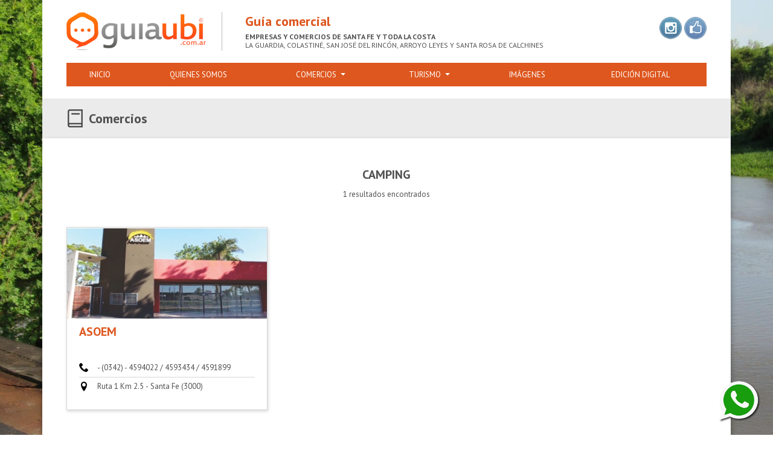

--- FILE ---
content_type: text/html; charset=UTF-8
request_url: https://guiaubi.com.ar/comercios.php?subrubro=camping
body_size: 4488
content:
<!DOCTYPE html PUBLIC "-//W3C//DTD XHTML 1.0 Transitional//EN" "https://www.w3.org/TR/xhtml1/DTD/xhtml1-transitional.dtd">
<html xmlns="https://www.w3.org/1999/xhtml" xml:lang="en">
<head>
<meta http-equiv="Content-Type" content="text/html; charset=utf-8" /> 
<meta http-equiv="Content-Language" content="utf-8" />
<meta http-equiv="expires" content="0" />
<meta name="resource-type" content="document" />
<meta name="distribution" content="global" />
<meta name="copyright" content="GUIA UBI de la costa" />
<meta name="keywords" content="LA GUARDIA, COLASTIN�, SAN JOS� DEL RINC�N, ARROYO LEYES Y SANTA ROSA DE CALCHINES" />
<meta name="googlebot" content="noodp" />
<meta name="robots" content="index,follow">
<meta name="revisit-after" content="1 days" />
<meta name="rating" content="general" />
<meta name="description" content="Gu�a comercial con ubicaci�n geogr�fica - EMPRESAS Y COMERCIOS DE SANTA FE Y TODA LA COSTA" />
<meta name="author" content="GUIA UBI de la costa" />
<meta property="fb:app_id" content="966242223397117" />
<meta property="og:type" content="website" />
<meta property="og:description" content="Gu�a comercial con ubicaci�n geogr�fica - EMPRESAS Y COMERCIOS DE SANTA FE Y TODA LA COSTA" />
<meta property="og:title" content="COMERCIOS > GUIA UBI de la costa (Santa Fe)" />
<meta property="og:url" content="https://www.guiaubi.com.ar//comercios.php?subrubro=camping" />
<meta property="og:image" content="https://www.guiaubi.com.ar/images/image_src.jpg" />
<link rel="shortcut icon" href="https://www.guiaubi.com.ar/images/favicon.ico">
<link rel="image_src" href="https://www.guiaubi.com.ar/images/image_src.jpg">
<title>COMERCIOS > GUIA UBI de la costa (Santa Fe)</title>
<link rel="stylesheet" type="text/css" href="assets/css/normalize.css">
<link rel="stylesheet" type="text/css" href="assets/css/grid/bootstrap.css">
<link rel="stylesheet" type="text/css" href="assets/css/style.css">
<script src="https://ajax.googleapis.com/ajax/libs/jquery/2.2.2/jquery.min.js"></script>
<script type="text/javascript" src="assets/js/popper.js"></script>
<script type="text/javascript" src="assets/js/bootstrap.js"></script>
<script src="ios-orientationchange-fix.min.js"></script>
<style>
.btn-whatsapp {
       display:block;
       width:70px;
       height:70px;
       color:#fff;
       position: fixed;
       right:20px;
       bottom:20px;
       border-radius:50%;
       line-height:80px;
       text-align:center;
       z-index:999;
}
</style>
</head>

	<body class="index">
		<div id="fb-root"></div>
		<script>(function(d, s, id) {
		  var js, fjs = d.getElementsByTagName(s)[0];
		  if (d.getElementById(id)) return;
		  js = d.createElement(s); js.id = id;
		  js.src = 'https://connect.facebook.net/en_GB/sdk.js#xfbml=1&version=v2.10';
		  fjs.parentNode.insertBefore(js, fjs);
		}(document, 'script', 'facebook-jssdk'));</script>

		<nav class="menu-principal navbar-nav">
			<div class="container">
				<div class="row justify-content-between">
					<div class="col-6 col-sm-4 col-md-3 col-lg-4 col-xl-3 logo">
						<a href="https://www.guiaubi.com.ar/">
							<img src="images/guia-ubi-logo.png" alt="Guia Ubi">
						</a>
					</div>
					<div class="col-lg-6 col-xl-7 descripcion">
						<p class="titulo">
							Gu&iacute;a comercial
						</p>
						<p class="texto">
							<strong>Empresas y comercios de Santa Fe y toda la costa</strong><br>
							La Guardia, Colastin&Eacute;, San Jos&Eacute; del Rinc&Oacute;n, Arroyo Leyes y Santa Rosa de Calchines
						</p>
					</div>
					<div class="col-lg-2 social">
						<a href="https://www.instagram.com/guiaubi" target="_blank" title="Instagram"><img src="images/icono_instagram.png" width="37" height="37" alt="Instagram" border="0" /></a>
						<a href="https://www.facebook.com/guiaubi" target="_blank" title="Facebook"><img src="images/icono_facebook.png" width="37" height="37" alt="Facebook" border="0" /></a>
					</div>
					<div class="col-5 text-right nav-toggler">
						<button class="collapsed"><span class="icon-bar"></span></button>
					</div>
				</div>
				<div class="row menu-items-list">
					<div class="col-sm-12">
						<ul>
							<li><a href="https://www.guiaubi.com.ar/">Inicio</a></li>
							<li><a href="./quienes-somos.php">Quienes somos</a></li>
							<li class="nav-item dropdown">
								<a class="dropdown-toggle" href="#" id="navbarDropdown" role="button" data-toggle="dropdown" aria-haspopup="true" aria-expanded="false">
									Comercios
								</a>
								<div class="dropdown-menu" aria-labelledby="navbarDropdown">
									<a class="dropdown-item" href="./comercios.php">
										Todos los comercios
									</a>
																			<a class="dropdown-item" href="./comercios.php?rubro=accesorios-indumentaria-varios">
											Accesorios - Indumentaria - Varios										</a>
																				<a class="dropdown-item" href="./comercios.php?rubro=construccion-aberturas-oficios">
											Construcción - Aberturas - Oficios										</a>
																				<a class="dropdown-item" href="./comercios.php?rubro=gastronomia-supermercados-fiestas">
											Gastronomía - Supermercados - Fiestas										</a>
																				<a class="dropdown-item" href="./comercios.php?rubro=informatica-telefonia">
											Informática - Telefonía										</a>
																				<a class="dropdown-item" href="./comercios.php?rubro=inmobiliarias-propiedades">
											Inmobiliarias - Propiedades										</a>
																				<a class="dropdown-item" href="./comercios.php?rubro=institutos-ensenanza">
											Institutos - Enseñanza										</a>
																				<a class="dropdown-item" href="./comercios.php?rubro=hogar-servicio-varios">
											Hogar - Servicio - Varios										</a>
																				<a class="dropdown-item" href="./comercios.php?rubro=automotor-motocicletas-nautica">
											Automotor - Motocicletas - Náutica										</a>
																				<a class="dropdown-item" href="./comercios.php?rubro=profesionales">
											Profesionales										</a>
																				<a class="dropdown-item" href="./comercios.php?rubro=parrillas-restaurantes">
											Parrillas - Restaurantes										</a>
																				<a class="dropdown-item" href="./comercios.php?rubro=salud-gimnasios">
											Salud - Gimnasios										</a>
																				<a class="dropdown-item" href="./comercios.php?rubro=veterinarias-guarderias-caninas">
											Veterinarias - Guarderías Caninas										</a>
																				<a class="dropdown-item" href="./comercios.php?rubro=turismo">
											Turismo										</a>
																				<a class="dropdown-item" href="./comercios.php?rubro=telefonos-utiles">
											Teléfonos útiles										</a>
																				<a class="dropdown-item" href="./comercios.php?rubro=compra-y-venta">
											Compra y venta										</a>
																		</div>
							</li>
							<li class="nav-item dropdown">
								<a class="dropdown-toggle" href="#" id="navbarDropdown" role="button" data-toggle="dropdown" aria-haspopup="true" aria-expanded="false">
									Turismo
								</a>
								<div class="dropdown-menu" aria-labelledby="navbarDropdown">
									<a class="dropdown-item" href="./comercios.php?rubro=turismo">
										Todos los comercios
									</a>
																			<a class="dropdown-item" href="./comercios.php?subrubro=cabanas-quintas">
											Cabañas y Quintas										</a>
																				<a class="dropdown-item" href="./comercios.php?subrubro=camping">
											Camping										</a>
																				<a class="dropdown-item" href="./comercios.php?subrubro=gastronomia">
											Gastronomía										</a>
																				<a class="dropdown-item" href="./comercios.php?subrubro=guarderia-lanchas">
											Guardería de lanchas										</a>
																				<a class="dropdown-item" href="./comercios.php?subrubro=carnada">
											Carnada										</a>
																		</div>
							</li>
							<li><a href="./galeria.php">Im&Aacute;genes</a></li>
							<li><a href="https://www.guiaubi.com.ar/guiaubi_edicionimpresa.pdf" target="_blank">Edici&Oacute;n digital</a></li>
						</ul>
					</div>
				</div>
			</div>
		</nav>

		<script type="text/javascript">
			$(document).ready(function(){
				$('.nav-toggler button').on("click", function(){
					$(this).toggleClass('collapsed');
					$('.menu-items-list').slideToggle();
				});
			});
		</script>

<section class="titulo">
	<div class="container">
		<h2 class="title">
			<img src="images/icono-seccion-rubros.png" alt="Rubros">
			Comercios
		</h2>
	</div>
</section>


<section class="boxed rubros">
	<div class="container">
		<div class="row">
			<div class="col-12">
				<h1 class="titulo-principal">Camping</h1>
				<p class="descripcion">
					1 resultados encontrados				</p>
			</div>
		</div>
												<div class="row">
							<div class="col-12 col-md-6 col-lg-4">
					<div class="comercio">
												<a href="comercio.php?id=363">
							<img class="imagen" src="images/comercios/363.jpg" alt="ASOEM">
						</a>
						<div class="contenido">
							<a href="comercio.php?id=363">
								<h3 class="nombre">ASOEM</h3>
							</a>
							<p class="telefono">
								 - (0342) - 4594022 / 4593434 / 4591899 &nbsp;
							</p>

							<p class="direccion">
								 Ruta 1 Km 2.5 - Santa Fe (3000) &nbsp;
							</p>
						</div>
						<!-- <div class="acciones">
							<a class="comentarios active" href=""></a>
							<a class="favorito active" href=""></a>
						</div> -->
					</div>
				</div>
						</div>
		<div class="row">
			<ul class="paginacion">
				<li class="page-item click_disabled"><a class="page-link" href="?&page=-1&subrubro=">&laquo;</a></li><li class="page-item active"><a class="page-link" href="?&page=0&subrubro=">1</a></li><li class="page-item click_disabled"><a class="page-link" href="?&page=1&subrubro=">&raquo;</a></li>			</ul>
			<script>
				$(document).ready(function() {
					$('.click_disabled').bind('click', false);;
				});
			</script>
		</div>
	</div>
</section>

<img name="plano_por_zona" src="images/plano_por_zona.jpg" width="1920" height="396" border="0" id="plano_por_zona" usemap="#m_plano_por_zona" alt="" class="img-responsive img-fluid" /><map name="m_plano_por_zona" id="m_plano_por_zona">
<area shape="poly" coords="1655,0,1920,0,1920,396,1655,396,1655,0" href="https://www.guiaubi.com.ar/comercios.php?zona=santa-rosa-de-calchines" />
<area shape="rect" coords="1070,0,1655,396" href="https://www.guiaubi.com.ar/comercios.php?zona=arroyo-leyes" />
<area shape="rect" coords="591,0,1071,396" href="https://www.guiaubi.com.ar/comercios.php?zona=san-jose-del-rincon" />
<area shape="rect" coords="160,0,592,396" href="https://www.guiaubi.com.ar/comercios.php?zona=colastine-norte" />
<area shape="poly" coords="0,0,160,0,160,396,0,396,0,0" href="https://www.guiaubi.com.ar/comercios.php?zona=la-guardia" />
</map>
</div>
<script src="jquery.rwdImageMaps.min.js"></script>
<script>
$(document).ready(function(e) {
	$('img[usemap]').rwdImageMaps();
});
</script>

<script type="text/javascript">
	$('.acciones a').on('click', function() {
		event.preventDefault();
		$(this).toggleClass('active');
    });
</script>

<div class="btn-whatsapp"><a href="https://api.whatsapp.com/send?phone=5493424725511" target="_blank"><img src="images/whatsapp.png" alt=""></a></div>


		<footer class="footer-principal">
			<div class="container">
				<div class="row">
					<div class="col-sm col-md col-lg-6 sitemap">
						<h5 class="titulo-categoria">Rubros</h5>
						<ul class="rubros">
															<li><a href="comercios.php?rubro=accesorios-indumentaria-varios" title="Accesorios - Indumentaria - Varios">Accesorios - Indumentaria - Varios</a></li>
																<li><a href="comercios.php?rubro=construccion-aberturas-oficios" title="Construcción - Aberturas - Oficios">Construcción - Aberturas - Oficios</a></li>
																<li><a href="comercios.php?rubro=gastronomia-supermercados-fiestas" title="Gastronomía - Supermercados - Fiestas">Gastronomía - Supermercados - Fiestas</a></li>
																<li><a href="comercios.php?rubro=informatica-telefonia" title="Informática - Telefonía">Informática - Telefonía</a></li>
																<li><a href="comercios.php?rubro=inmobiliarias-propiedades" title="Inmobiliarias - Propiedades">Inmobiliarias - Propiedades</a></li>
																<li><a href="comercios.php?rubro=institutos-ensenanza" title="Institutos - Enseñanza">Institutos - Enseñanza</a></li>
																<li><a href="comercios.php?rubro=hogar-servicio-varios" title="Hogar - Servicio - Varios">Hogar - Servicio - Varios</a></li>
																<li><a href="comercios.php?rubro=automotor-motocicletas-nautica" title="Automotor - Motocicletas - Náutica">Automotor - Motocicletas - Náutica</a></li>
																<li><a href="comercios.php?rubro=profesionales" title="Profesionales">Profesionales</a></li>
																<li><a href="comercios.php?rubro=parrillas-restaurantes" title="Parrillas - Restaurantes">Parrillas - Restaurantes</a></li>
																<li><a href="comercios.php?rubro=salud-gimnasios" title="Salud - Gimnasios">Salud - Gimnasios</a></li>
																<li><a href="comercios.php?rubro=veterinarias-guarderias-caninas" title="Veterinarias - Guarderías Caninas">Veterinarias - Guarderías Caninas</a></li>
																<li><a href="comercios.php?rubro=turismo" title="Turismo">Turismo</a></li>
																<li><a href="comercios.php?rubro=telefonos-utiles" title="Teléfonos útiles">Teléfonos útiles</a></li>
																<li><a href="comercios.php?rubro=compra-y-venta" title="Compra y venta">Compra y venta</a></li>
														</ul>
					</div>
					<div class="col-sm col-md col-lg-3 sitemap">
						<h5 class="titulo-categoria">Turismo</h5>
						<ul>
							<li><a href="comercios.php?rubro=turismo" title="Todos los comercios">Todos los comercios</a></li>
															<li><a href="comercios.php?subrubro=cabanas-quintas" title="Cabañas y Quintas">Cabañas y Quintas</a></li>
																<li><a href="comercios.php?subrubro=camping" title="Camping">Camping</a></li>
																<li><a href="comercios.php?subrubro=gastronomia" title="Gastronomía">Gastronomía</a></li>
																<li><a href="comercios.php?subrubro=guarderia-lanchas" title="Guardería de lanchas">Guardería de lanchas</a></li>
																<li><a href="comercios.php?subrubro=carnada" title="Carnada">Carnada</a></li>
														</ul>
						<h5 class="titulo-categoria">
							<a href="./galeria.php" title="Im&Aacute;genes">
								Im&Aacute;genes
							</a>
						</h5>
						<!-- <ul>
															<li>
									<a href="https://www.guiaubi.com.ar/zonas/">
										La Guardia									</a>
								</li>
																<li>
									<a href="https://www.guiaubi.com.ar/zonas/">
										Colastiné Norte									</a>
								</li>
																<li>
									<a href="https://www.guiaubi.com.ar/zonas/">
										San José del Rincón									</a>
								</li>
																<li>
									<a href="https://www.guiaubi.com.ar/zonas/">
										Arroyo Leyes									</a>
								</li>
																<li>
									<a href="https://www.guiaubi.com.ar/zonas/">
										Los Zapallos									</a>
								</li>
																<li>
									<a href="https://www.guiaubi.com.ar/zonas/">
										Santa Rosa de Calchines									</a>
								</li>
																<li>
									<a href="https://www.guiaubi.com.ar/zonas/">
										Santa Fe									</a>
								</li>
														</ul> -->
					</div>
					<div class="col-sm-12 col-md col-lg-3">
						<h5 class="titulo-categoria">Seguinos en <strong>Facebook</strong></h5>
						<div class="fb-page" data-href="https://www.facebook.com/guiaubi/" data-width="500" data-small-header="false" data-adapt-container-width="true" data-hide-cover="false" data-show-facepile="true"><blockquote cite="https://www.facebook.com/guiaubi/" class="fb-xfbml-parse-ignore"><a href="https://www.facebook.com/guiaubi/" title="Facebook">Guia Ubi</a></blockquote></div>
					</div>
				</div>
			</div>
			<div class="legal">
				<div class="container">
					<div class="row align-items-center">
						<div class="col-12 col-md-8 col-lg-8 col-xl-6">
							<p class="accesos-directos">
								<a href="https://www.guiaubi.com.ar" title="INICIO">INICIO</a> | 
								<a href="./quienes-somos.php" title="QUIENES SOMOS">QUIENES SOMOS</a> | 
								<a href="./comercios.php?rubro=telefonos-utiles" title="TELEFONOS UTILES">TELEFONOS UTILES</a> | 
								<a href="https://www.guiaubi.com.ar/guiaubi_edicionimpresa.pdf" target="_blank" title="EDICION DIGITAL">EDICION DIGITAL</a>
							</p>
							<p>
								<a href="mailto:info@guiaubi.com.ar" title="CONTACTO">info@guiaubi.com.ar</a> | 
								<a href="tel:03424971657" title="LLAMAR">(0342)-497 1657</a> | 
								<a href="tel:0342155121917" title="LLAMAR">(0342)-155 121917</a>
							</p>
						</div>
						<div class="col-12 col-md-4 col-lg-4 col-xl-2">
							<p>
								Guía UBI &copy; Copyright 2025.<br>
								Todos los derechos reservados.
							</p>
						</div>
						<div class="col-xl-4 nico-sal">
							<a href="https://www.nicosal.com/" target="_blank" title="NicoSal soluciones web">
								<img src="images/logo_nicosal.png" width="157" height="37" alt="NicoSal soluciones web" border="0" />
							</a>
						</div>
					</div>
				</div>
			</div>
		</footer>
<!-- Global site tag (gtag.js) - Google Analytics -->
<script async src="https://www.googletagmanager.com/gtag/js?id=UA-171398393-1"></script>
<script>
  window.dataLayer = window.dataLayer || [];
  function gtag(){dataLayer.push(arguments);}
  gtag('js', new Date());

  gtag('config', 'UA-171398393-1');
</script>

	</body>
</html>

--- FILE ---
content_type: text/css
request_url: https://guiaubi.com.ar/assets/css/style.css
body_size: 4590
content:
/*------------------------
	INDICE
--------------------------
	1-	FUENTES
	2-	BOTONES
	3-	GALERIA LIGHTBOX
	4-	GENERAL
	5-	FOOTER
	6-	MENU
	7-	HOME
	8-	RUBROS
	9-	COMERCIO
	10-	RESPONSIVE QUERYS
------------------------*/

/*------------------------
	1- FUENTES
------------------------*/
@import url("https://fonts.googleapis.com/css?family=PT+Sans:400,700");

img[usemap] {
		border: none;
		height: auto;
		max-width: 100%;
		width: auto;
	}

/*------------------------
	2- BOTONES
------------------------*/
.btn {
    display: inline-block;
    padding: 14px 30px;
    font-size: 14px;
    text-transform: uppercase;
    -moz-border-radius: 4px;
    -webkit-border-radius: 4px;
    border-radius: 4px;
    text-align: center
}

.btn.btn-small {
    font-size: 12px;
    padding: 6px 15px
}

.btn.btn-primario {
    color: #FFFFFF;
    border: 1px solid #de571f;
    background-color: #de571f;
    font-weight: bold
}

.btn.btn-primario:hover {
    border-color: #ec7b1b;
    background-color: #ec7b1b
}

.btn.btn-primario:focus,
.btn.btn-primario:active {
    color: #FFFFFF;
    border-color: #983109;
    background-color: #983109
}

.btn.linea {
    border: 1px solid #de571f
}

.btn.linea:hover {
    color: #FFFFFF;
    background-color: #de571f
}

.btn.linea:focus,
.btn.linea:active {
    color: #FFFFFF;
    border-color: #983109;
    background-color: #983109
}

.btn.btn-buscar {
    font-weight: bold;
    -moz-border-radius: 0 4px 4px 0;
    -webkit-border-radius: 0;
    border-radius: 0 4px 4px 0
}

.btn.btn-buscar:before {
    content: '';
    position: absolute;
    -moz-transition-duration: 0.3s;
    -o-transition-duration: 0.3s;
    -webkit-transition-duration: 0.3s;
    transition-duration: 0.3s;
    width: 0px;
    height: 0px;
    top: 0;
    bottom: 0;
    margin: auto;
    left: -7px;
    border-style: solid;
    border-width: 6px 6px 6px 0;
    border-color: transparent #de571f transparent transparent
}

.btn.btn-buscar:hover:before {
    border-color: transparent #ec7b1b transparent transparent
}

.btn.btn-buscar:focus:before,
.btn.btn-buscar:active:before {
    border-color: transparent #983109 transparent transparent
}
/*------------------------
	3- GALERIA LIGHTBOX
------------------------*/
.ekko-lightbox {
    display: -ms-flexbox !important;
    display: flex !important;
    -ms-flex-align: center;
    align-items: center;
    -ms-flex-pack: center;
    justify-content: center;
    padding-right: 0 !important
}

.ekko-lightbox-container {
    position: relative
}

.ekko-lightbox-container>div.ekko-lightbox-item {
    position: absolute;
    top: 0;
    left: 0;
    bottom: 0;
    right: 0;
    width: 100%
}

.ekko-lightbox iframe {
    width: 100%;
    height: 100%
}

.ekko-lightbox-nav-overlay {
    z-index: 1;
    position: absolute;
    top: 0;
    left: 0;
    width: 100%;
    height: 100%;
    display: -ms-flexbox;
    display: flex
}

.ekko-lightbox-nav-overlay a {
    -ms-flex: 1;
    flex: 1;
    display: -ms-flexbox;
    display: flex;
    -ms-flex-align: center;
    align-items: center;
    transition: opacity .5s;
    color: #fff;
    font-size: 0;
    z-index: 1
}

.ekko-lightbox-nav-overlay a>* {
    -ms-flex-positive: 1;
    flex-grow: 1
}

.ekko-lightbox-nav-overlay a>:focus {
    outline: none
}

.ekko-lightbox-nav-overlay a:last-child span {
    text-align: right
}

.ekko-lightbox-nav-overlay a:hover {
    text-decoration: none
}

.ekko-lightbox-nav-overlay a:focus {
    outline: none
}

.ekko-lightbox-nav-overlay a.disabled {
    cursor: default;
    visibility: hidden
}

.ekko-lightbox a:hover {
    opacity: 0.7;
    text-decoration: none
}

.ekko-lightbox .modal-dialog {
    display: none
}

.ekko-lightbox .modal-footer {
    text-align: left
}

.ekko-lightbox-loader {
    position: absolute;
    top: 0;
    left: 0;
    bottom: 0;
    right: 0;
    width: 100%;
    display: -ms-flexbox;
    display: flex;
    -ms-flex-direction: column;
    flex-direction: column;
    -ms-flex-pack: center;
    justify-content: center;
    -ms-flex-align: center;
    align-items: center
}

.ekko-lightbox-loader>div {
    width: 40px;
    height: 40px;
    position: relative;
    text-align: center
}

.ekko-lightbox-loader>div>div {
    width: 100%;
    height: 100%;
    border-radius: 50%;
    background-color: #fff;
    opacity: .6;
    position: absolute;
    top: 0;
    left: 0;
    animation: a 2s infinite ease-in-out
}

.ekko-lightbox-loader>div>div:last-child {
    animation-delay: -1s
}

.modal-dialog .ekko-lightbox-loader>div>div {
    background-color: #333
}

@keyframes a {
    0%,
    to {
        transform: scale(0);
        -webkit-transform: scale(0)
    }
    50% {
        transform: scale(1);
        -webkit-transform: scale(1)
    }
}
/*------------------------
	4- GENERAL
------------------------*/
body {
    color: #515151;
    background-image: url("../../images/fondo.jpg");
    background-repeat: no-repeat;
    background-size: 100%;
    font-family: 'PT Sans', sans-serif
}

* {
    -moz-osx-font-smoothing: grayscale;
    -webkit-font-smoothing: antialiased;
    -webkit-text-shadow: rgba(0, 0, 0, 0.01) 0 0 1px;
    text-shadow: rgba(0, 0, 0, 0.01) 0 0 1px;
    outline: none !important
}

a {
    text-decoration: none !important;
    color: #de571f;
    -moz-transition-duration: 0.3s;
    -o-transition-duration: 0.3s;
    -webkit-transition-duration: 0.3s;
    transition-duration: 0.3s
}

a:hover {
    color: #983109
}

a:focus,
a:active {
    color: #ec7b1b
}

input,
textarea {
    border: 1px solid #BDBDBD;
    width: 100%;
    padding: 13px 15px;
    -moz-border-radius: 4px;
    -webkit-border-radius: 4px;
    border-radius: 4px
}

button {
    border: none;
    background-color: none;
    text-decoration: none !important;
    -moz-transition-duration: 0.3s;
    -o-transition-duration: 0.3s;
    -webkit-transition-duration: 0.3s;
    transition-duration: 0.3s
}

hr {
    border-width: 2px;
    border-color: #d9d8d5
}

img {
    vertical-align: middle;
    max-width: 100%
}

p,
ul,
ol {
    font-size: 13px;
    margin-bottom: 15px
}

p i,
ul i,
ol i {
    font-style: italic
}

ol {
    list-style: decimal;
    margin-left: 17px
}

ul {
    list-style: initial;
    margin-left: 17px
}

ul.paginacion {
    display: -ms-flexbox;
    display: flex;
    padding-left: 0;
    list-style: none;
    border-radius: .25rem;
    margin: 25px auto;
    font-weight: 600
}

ul.paginacion span,
ul.paginacion .page-link {
    position: relative;
    display: block;
    margin-left: -1px;
    line-height: 1.25;
    color: #BDBDBD;
    padding: .5rem .75rem;
    background-color: #fff;
    border: 1px solid #ddd
}

ul.paginacion .page-link:hover {
    background-color: rgba(222, 87, 31, 0.15)
}

ul.paginacion .page-item:first-child .page-link {
    margin-left: 0;
    border-top-left-radius: .25rem;
    border-bottom-left-radius: .25rem
}

ul.paginacion .page-item:last-child .page-link {
    border-top-right-radius: .25rem;
    border-bottom-right-radius: .25rem
}

ul.paginacion .page-item.active .page-link {
    z-index: 2;
    color: #fff;
    background-color: #de571f;
    border-color: #de571f
}

.text-center {
    text-align: center
}

.text-right {
    text-align: right
}

.text-left {
    text-align: left
}

section.galeria a {
    display: inline-block;
    margin-bottom: 23px;
    color: #515151;
    font-weight: bold
}

section.galeria a:hover {
    color: #de571f
}

section.galeria a img {
    margin-bottom: 7px;
    width: 100%;
    padding: 10px;
    border-radius: 4px;
    background-color: #FFFFFF;
    border: 1px solid #dadada;
    box-shadow: 0 0 8px rgba(25, 25, 25, 0.2)
}

section.full {
    background-color: #FFFFFF
}

section.divider {
    border-top: 20px solid #BDBDBD;
    background-color: #FFFFFF
}

section.boxed .container {
    background-color: #FFFFFF;
    -moz-box-shadow: -4px 3px 10px -4px rgba(0, 0, 0, 0.3), 4px 3px 10px -4px rgba(0, 0, 0, 0.3);
    -webkit-box-shadow: -4px 3px 10px -4px rgba(0, 0, 0, 0.3), 4px 3px 10px -4px rgba(0, 0, 0, 0.3);
    box-shadow: -4px 3px 10px -4px rgba(0, 0, 0, 0.3), 4px 3px 10px -4px rgba(0, 0, 0, 0.3)
}

section .titulo-principal {
    font-size: 20px;
    font-weight: bold;
    text-transform: uppercase;
    text-align: center
}

section .descripcion {
    text-align: center
}

section.banner .titulo-principal,
section.banner .descripcion {
    text-align: left
}

section.banner img {
    margin-bottom: 30px
}

section .container {
    padding-top: 45px;
    padding-bottom: 45px
}

section.titulo .container {
    background-color: #ebebeb;
    padding-top: 18px;
    padding-bottom: 18px
}

section.titulo .title {
    margin: 0;
    font-size: 22px;
    font-weight: bold;
    line-height: 30px
}

section.titulo .title img {
    float: left;
    margin-right: 7px
}

.telefono-titulo{
    color: #ec7b1b;
    font-weight: bold;
}

.breadcrumbs {
    margin: 0;
    font-size: 12px;
    color: #BDBDBD;
    list-style: none
}

.breadcrumbs .container {
    padding-top: 0;
    padding-bottom: 15px
}

.breadcrumbs span {
    color: #de571f
}

.breadcrumbs li {
    display: inline-block
}

.breadcrumbs li a {
    color: #BDBDBD
}

.breadcrumbs li a:hover {
    color: #de571f
}

.breadcrumbs li:after {
    content: ' > '
}

.breadcrumbs li:last-child:after {
    content: none
}

.facebook-bg {
    color: #FFFFFF !important;
    background-color: #3c579a !important
}

.facebook-bg:hover,
.facebook-bg:focus,
.facebook-bg:active {
    background-color: #203569 !important
}

.twitter-bg {
    color: #FFFFFF !important;
    background-color: #57acef !important
}

.twitter-bg:hover,
.twitter-bg:focus,
.twitter-bg:active {
    background-color: #3e7eb0 !important
}

.email-bg {
    color: #FFFFFF !important;
    background-color: #7d7d7d !important
}

.email-bg:hover,
.email-bg:focus,
.email-bg:active {
    background-color: #514f4f !important
}

.sms-bg {
    color: #FFFFFF !important;
    background-color: #febd03 !important
}

.sms-bg:hover,
.sms-bg:focus,
.sms-bg:active {
    background-color: #ce9903 !important
}

.share-bg {
    color: #FFFFFF !important;
    background-color: #97ce3c !important
}

.share-bg:hover,
.share-bg:focus,
.share-bg:active {
    background-color: #6f972c !important
}
/*------------------------
	5- FOOTER
------------------------*/
.footer-principal {
    color: #BDBDBD;
    background-color: #464646;
    padding-top: 40px
}

.footer-principal ul {
    margin-left: 0;
    font-size: 12px;
    list-style: none;
    line-height: 18px;
    margin-bottom: 40px
}

.footer-principal .fb-page {
    max-width: 100%;
    margin-bottom: 40px
}

.footer-principal .fb-page span,
.footer-principal .fb-page iframe {
    max-width: 100%
}

.footer-principal a {
    color: #BDBDBD
}

.footer-principal a:hover,
.footer-principal a:focus,
.footer-principal a:active {
    color: #de571f
}

.footer-principal .titulo-categoria {
    color: #BDBDBD;
    font-size: 12px;
    text-transform: uppercase;
    padding-bottom: 13px;
    margin-bottom: 12px;
    border-bottom: 1px solid #BDBDBD
}

.footer-principal .legal {
    background-color: #515151
}

.footer-principal .legal p {
    margin: 0;
    font-size: 11px
}

.footer-principal .legal .accesos-directos {
    text-transform: uppercase
}

.footer-principal .legal .nico-sal {
    text-align: right
}


.footer-principal .legal div[class*="col-"] {
    padding-top: 15px;
    padding-bottom: 10px
}
/*------------------------
	6- MENU
------------------------*/
.menu-principal .container {
    background: #FFFFFF
}

.menu-principal .logo {
    margin: 20px 0;
    border-right: 1px solid #BDBDBD
}

.menu-principal .descripcion {
    margin: 22px 0
}

.menu-principal .descripcion p {
    line-height: 1.2
}

.menu-principal .descripcion p.titulo {
    font-size: 22px;
    color: #de571f;
    font-weight: bold;
    margin-bottom: 6px
}

.menu-principal .descripcion p.texto {
    font-size: 12px;
    margin-bottom: 0;
    text-transform: uppercase
}

.menu-principal .social {
    text-align: right;
    padding: 28px 15px
}

.menu-principal ul {
    list-style: none;
    text-align: center;
    display: table;
    margin: 0;
    width: 100%;
    -moz-border-radius: 4px;
    -webkit-border-radius: 4px;
    border-radius: 4px;
    margin-bottom: 20px;
}

.menu-principal ul li {
    white-space: nowrap;
    display: table-cell;
    vertical-align: middle;
    line-height: 1.2;
    background-color: #de571f;
    -moz-transition-duration: 0.3s;
    -o-transition-duration: 0.3s;
    -webkit-transition-duration: 0.3s;
    transition-duration: 0.3s
}

.menu-principal ul >li >a {
    text-transform: uppercase;
    display: block;
    padding: 12px 15px;
    color: #FFFFFF !important
}

.menu-principal ul li:hover,
.menu-principal ul li.active {
    background-color: #ec7b1b
}

.menu-principal ul li.active {
    font-weight: bold
}

.nav-toggler button {
    border: 1px solid #BDBDBD;
    background: none !important;
    border-radius: 6px;
    margin: 20px 0
}

.nav-toggler button .icon-bar {
    display: inline-block;
    width: 28px;
    height: 3px;
    border-radius: 0;
    margin: 17px 5px 12px;
    background-color: transparent !important;
    -moz-transition-duration: 0.2s;
    -o-transition-duration: 0.2s;
    -webkit-transition-duration: 0.2s;
    transition-duration: 0.2s;
    position: relative;
    border-radius: 6px
}

.nav-toggler button .icon-bar:before,
.nav-toggler button .icon-bar:after {
    display: block;
    width: 28px;
    height: 3px;
    background-color: #BDBDBD;
    -moz-transition-duration: 0.2s;
    -o-transition-duration: 0.2s;
    -webkit-transition-duration: 0.2s;
    transition-duration: 0.2s;
    position: absolute;
    content: ''
}

.nav-toggler button .icon-bar:before {
    right: 0;
    top: -9px;
    -moz-transform: translateY(9px) rotate(45deg);
    -ms-transform: translateY(9px) rotate(45deg);
    -webkit-transform: translateY(9px) rotate(45deg);
    transform: translateY(9px) rotate(45deg)
}

.nav-toggler button .icon-bar:after {
    right: 0;
    top: 9px;
    -moz-transform: translateY(-9px) rotate(-45deg);
    -ms-transform: translateY(-9px) rotate(-45deg);
    -webkit-transform: translateY(-9px) rotate(-45deg);
    transform: translateY(-9px) rotate(-45deg)
}

.nav-toggler button.collapsed .icon-bar {
    background-color: #BDBDBD !important
}

.nav-toggler button.collapsed .icon-bar:before {
    top: -9px !important;
    -moz-transform: translateY(0) rotate(0deg);
    -ms-transform: translateY(0) rotate(0deg);
    -webkit-transform: translateY(0) rotate(0deg);
    transform: translateY(0) rotate(0deg)
}

.nav-toggler button.collapsed .icon-bar:after {
    top: 9px !important;
    -moz-transform: translateY(0) rotate(0deg);
    -ms-transform: translateY(0) rotate(0deg);
    -webkit-transform: translateY(0) rotate(0deg);
    transform: translateY(0) rotate(0deg)
}
/*------------------------
	7- HOME
------------------------*/
section.home-header .container {
    padding-top: 0
}

section.home-header .carousel {
    margin-bottom: 30px
}

section.accesos-directos {
    font-weight: bold;
    text-align: center;
    background-color: #ec7b1b
}

section.accesos-directos .container {
    padding-top: 0;
    padding-bottom: 0
}

section.accesos-directos a {
    color: #FFFFFF;
    padding: 30px 15px 25px;
    display: block;
    text-transform: uppercase
}

section.accesos-directos a img {
    margin-bottom: 15px
}

section.accesos-directos a:hover {
    background-color: #de571f
}

.busqueda {
    background-color: #d6d6d6;
    position: relative;
    -moz-border-radius: 4px;
    -webkit-border-radius: 4px;
    border-radius: 4px;
    padding: 15px 15px 15px 75px
}

.busqueda:before {
    content: url("../../images/search-icon.png");
    position: absolute;
    top: 0;
    bottom: 0;
    left: 20px;
    height: 35px;
    width: 35px;
    margin: auto
}

.busqueda input {
    font-size: 16px;
    padding-right: 110px
}

.busqueda .btn {
    position: absolute;
    top: 15px;
    right: 15px
}
/*------------------------
	8- RUBROS
------------------------*/
section.rubros .descripcion {
    margin-bottom: 45px
}

section.rubros .comercio {
    border: 1px solid #d6d6d6;
    -moz-box-shadow: 1px 2px 5px rgba(50, 50, 50, 0.2);
    -webkit-box-shadow: 1px 2px 5px rgba(50, 50, 50, 0.2);
    box-shadow: 1px 2px 5px rgba(50, 50, 50, 0.2);
    margin-bottom: 30px
}

section.rubros .comercio .imagen {
    width: 100%
}

section.rubros .comercio .contenido {
    padding: 10px 20px 7px
}

section.rubros .comercio .contenido .nombre {
    font-size: 20px;
    font-weight: bold;
    line-height: 1.1;
    position: relative;
    padding-right: 42px;
    height:48px;
    display: -webkit-box;
    overflow: hidden;
    -webkit-box-orient: vertical;
    -webkit-line-clamp: 2;
    text-overflow: -o-ellipsis-lastline;
}

section.rubros .comercio .contenido .nombre img {
    position: absolute;
    top: 0;
    right: 0
}

section.rubros .comercio .contenido p {
    margin: 0 0 7px;
    line-height: 16px;
    border-top: 1px solid #d6d6d6;
    padding: 7px 0 0 30px;
    position: relative
}

section.rubros .comercio .contenido p:first-of-type {
    border: none
}

section.rubros .comercio .contenido p:before {
    position: absolute;
    top: 7px;
    left: 0
}

section.rubros .comercio .contenido p:last-child{
    height: 40px;
    display: -webkit-box;
    overflow: hidden;
    -webkit-box-orient: vertical;
    -webkit-line-clamp: 2;
    text-overflow: -o-ellipsis-lastline;
}

section.rubros .comercio .contenido p.telefono:before {
    content: url("../../images/comercio-icon-tel.png")
}

section.rubros .comercio .contenido p.horarios:before {
    content: url("../../images/comercio-icon-time.png")
}

section.rubros .comercio .contenido p.direccion:before {
    content: url("../../images/comercio-icon-loc.png")
}

section.rubros .comercio .acciones {
    padding: 10px 20px 7px;
    text-align: right;
    background-color: #eaeaea
}

section.rubros .comercio .acciones .comentarios {
    margin-right: 10px
}

section.rubros .comercio .acciones .comentarios:before {
    content: url("../../images/comercio-icon-comment.png")
}

section.rubros .comercio .acciones .comentarios.active:before {
    content: url("../../images/comercio-icon-comment-on.png")
}

section.rubros .comercio .acciones .favorito:before {
    content: url("../../images/comercio-icon-like.png")
}

section.rubros .comercio .acciones .favorito.active:before {
    content: url("../../images/comercio-icon-like-on.png")
}
/*------------------------
	9- DETALLE COMERCIO
------------------------*/
section.header-comercio .container {
    padding-top: 0;
    padding-bottom: 0
}

section.header-comercio .container:after {
    content: '';
    display: block;
    border-bottom: 1px solid #d9d9d9
}

section.header-comercio .header-comercio-imagen {
    position: relative;
    color: #FFFFFF
}

section.header-comercio .header-comercio-imagen .comercio-imagen {
    width: 100%
}

section.header-comercio .header-comercio-imagen .header-comercio-titulo {
    padding: 10px 20px 15px;
    background-color: rgba(25, 25, 25, 0.4)
}

section.header-comercio .header-comercio-imagen .header-comercio-titulo .comercio-nombre {
    margin: 0;
    font-weight: bold;
    font-size: 28px
}

section.header-comercio .header-comercio-imagen .header-comercio-titulo .comercio-rubro {
    margin: 0;
    font-size: 11px;
    text-transform: uppercase
}

section.header-comercio .header-comercio-imagen .header-comercio-titulo .button {
    padding: 0 7px;
    line-height: 40px;
    float: left;
    text-align: center;
    display: inline-block
}

section.header-comercio .header-comercio-imagen .header-comercio-titulo .button img {
    position: relative;
    top: -2px
}

section.header-comercio .header-comercio-imagen .header-comercio-titulo .button:hover,
section.header-comercio .header-comercio-imagen .header-comercio-titulo .button:focus,
section.header-comercio .header-comercio-imagen .header-comercio-titulo .button:active {
    background-color: rgba(255, 255, 255, 0.15)
}

section.header-comercio .header-comercio-imagen .header-comercio-titulo .link {
    color: #FFFFFF
}

section.header-comercio .header-comercio-imagen .header-comercio-titulo .link:hover,
section.header-comercio .header-comercio-imagen .header-comercio-titulo .link:focus,
section.header-comercio .header-comercio-imagen .header-comercio-titulo .link:active {
    opacity: 0.6
}

section.header-comercio .comercio-data>div {
    margin: 20px 0
}

section.header-comercio .comercio-data>div p {
    padding-left: 50px;
    border-left: 1px solid #d9d9d9;
    margin: 0;
    line-height: 16px;
    position: relative
}

section.header-comercio .comercio-data>div p:before {
    position: absolute;
    top: 0;
    bottom: 0;
    left: 17px;
    height: 16px;
    margin: auto
}

section.header-comercio .comercio-data>div p.telefono:before {
    content: url("../../images/comercio-icon-tel-o.png")
}

section.header-comercio .comercio-data>div p.horarios:before {
    content: url("../../images/comercio-icon-time-o.png")
}

section.header-comercio .comercio-data>div p.direccion:before {
    content: url("../../images/comercio-icon-loc-o.png")
}

section.header-comercio .comercio-data>div p.email:before {
    content: url("../../images/comercio-icon-email-o.png")
}

section.comercio-descripcion .comercio-logo {
    width: 100%;
    margin-bottom: 30px
}

section.comercio-descripcion .acciones {
    text-align: right
}

section.comercio-descripcion .acciones a {
    color: #BDBDBD
}

section.comercio-descripcion .acciones a:before {
    content: 'Agregar a favoritos'
}

section.comercio-descripcion .acciones a:after {
    position: relative;
    top: 3px;
    margin-left: 5px;
    content: url(../images/comercio-icon-like.png)
}

section.comercio-descripcion .acciones a.active:before {
    content: 'Agregado a favoritos'
}

section.comercio-descripcion .acciones a.active:after {
    content: url(../images/comercio-icon-like-on.png)
}

section.comercio-descripcion .comercio-descripcion-titulo {
    font-size: 16px;
    font-weight: bold;
    color: #515151;
    text-transform: uppercase;
    margin: 35px 0 15px
}

section.comercio-descripcion .comercio-descripcion-titulo:first-of-type {
    margin-top: 0
}

section.comercio-descripcion .comercio-galeria {
    padding: 5px
}

section.comercio-descripcion .comercio-galeria>div {
    padding: 0 5px 10px
}

section.comercio-descripcion .comercio-galeria img {
    width: 100%
}

section.comercio-descripcion .comercio-descripcion-lista {
    list-style: none;
    margin: 0
}

section.comercio-descripcion .social-share {
    margin-top: 15px;
    border: solid #dadada;
    border-width: 1px 0;
    padding: 20px 0 10px;
    display: inline-block;
    width: 100%
}

section.comercio-descripcion .social-share .btn {
    float: left;
    margin: 0 10px 10px 0;
    min-width: 118px
}

section.comercio-descripcion .social-share .btn img {
    position: relative;
    top: -1px;
    margin-right: 8px
}

section.comercio-descripcion .comentarios {
    margin-top: 15px
}

section.comercio-descripcion .comentarios .comentarios-titulo {
    font-weight: bold;
    text-transform: uppercase
}

section.comercio-descripcion .comentarios p {
    margin-bottom: 5px
}

section.comercio-descripcion .comentarios p.encabezado {
    color: #BDBDBD
}

section.comercio-descripcion .comentarios p.encabezado span {
    font-weight: bold;
    color: #de571f
}

section.comercio-descripcion .comentarios p.login {
    padding-top: 10px;
    border-top: 1px solid #dadada
}

section.comercio-descripcion .comentarios p.login a {
    font-weight: bold
}

section.comercio-descripcion .comentarios .comentar {
    padding-top: 15px
}

section.comercio-descripcion .comentarios .comentar input {
    width: -moz-calc(100% - 140px);
    width: -webkit-calc(100% - 140px);
    width: calc(100% - 140px)
}

section.comercio-descripcion .comentarios .comentar .btn {
    float: right
}

section.comercio-descripcion .comentarios ul {
    list-style: none;
    margin: 0
}

section.comercio-descripcion .comentarios ul li {
    border-top: 1px solid #dadada;
    position: relative;
    padding: 20px 0 20px 80px;
    min-height: 105px
}

section.comercio-descripcion .comentarios ul li:first-child {
    border: none
}

section.comercio-descripcion .comentarios ul li img {
    position: absolute;
    top: 20px;
    left: 0;
    border-radius: 100px;
    max-height: 65px
}
/*------------------------
	10- RESPONSIVE QUERYS
------------------------*/
@media (min-width: 768px) {
    .menu-principal .descripcion {
        padding-left: 3.5%
    }
}

@media (min-width: 992px) {
    .menu-principal .nav-toggler {
        display: none
    }
    .menu-principal .menu-items-list {
        display: flex !important
    }
    .container {
        padding-left: 40px;
        padding-right: 40px
    }
    footer .rubros {
        -webkit-column-count: 2;
        -moz-column-count: 2;
        column-count: 2
    }
}

@media (max-width: 1200px) {
    .footer-principal .legal .nico-sal {
        text-align: center
    }
}

@media (max-width: 991px) {
    .menu-principal .dropdown-menu{
        background-color: rgba(255,255,255,0.7); 
        border-radius: 0;
    }
    .menu-principal .dropdown-menu.show{
        position: relative!important;
        transform: none!important;
    }
    .menu-principal .social,
    .menu-principal .descripcion,
    .menu-principal .menu-items-list {
        display: none
    }
    .menu-principal .menu-items-list {
        padding-bottom: 15px
    }
    .menu-principal ul {
        text-align: left
    }
    .menu-principal ul li {
        display: block
    }
}

@media (max-width: 767px) {
    section.header-comercio .header-comercio-imagen .header-comercio-titulo .button {
        margin: 15px 0
    }
    section.header-comercio .header-comercio-imagen .header-comercio-titulo .link {
        float: left
    }
    section.accesos-directos {
        font-size: 13px
    }
    section.accesos-directos a img {
        width: 50px
    }
    .footer-principal .legal {
        text-align: center
    }
    .footer-principal .legal p {
        font-size: 14px;
        margin-bottom: 25px
    }
    .footer-principal .legal a {
        white-space: nowrap
    }
    .footer-principal .legal div[class*="col-"] {
        padding-top: 0;
        padding-bottom: 0
    }
    .footer-principal .legal div[class*="col-"]:first-child {
        padding-top: 25px
    }
    .footer-principal .legal .nico-sal {
        padding-bottom: 10px
    }
    .footer-principal .sitemap {
        display: none
    }
}

@media (max-width: 575px) {
    section.header-comercio .header-comercio-imagen .header-comercio-titulo {
        position: initial
    }
    section.comercio-descripcion .comentarios .comentar input {
        width: 100%
    }
    section.comercio-descripcion .comentarios .comentar .btn {
        margin-top: 15px;
        float: inherit
    }
    section.comercio-descripcion .comentarios ul li {
        padding-left: 55px
    }
    section.comercio-descripcion .comentarios ul li img {
        max-height: 45px
    }
    section.banner {
        text-align: center
    }
    section.banner .titulo-principal,
    section.banner .descripcion {
        text-align: center
    }
    .busqueda {
        padding-left: 15px
    }
    .busqueda:before {
        content: none
    }
}